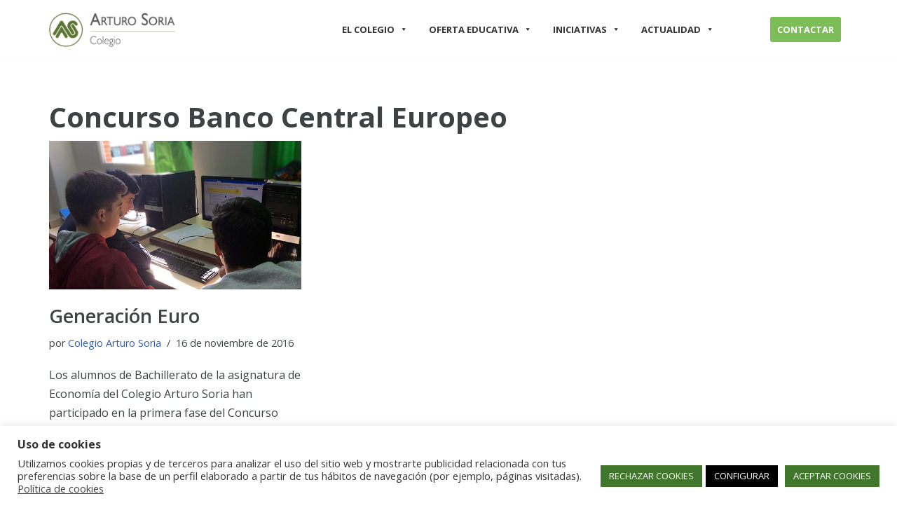

--- FILE ---
content_type: text/html; charset=utf-8
request_url: https://www.google.com/recaptcha/api2/anchor?ar=1&k=6Le2_bUaAAAAAAZDZ13113T4fyvs7IJOfouPtVdQ&co=aHR0cHM6Ly9jb2xlZ2lvYXJ0dXJvc29yaWEub3JnOjQ0Mw..&hl=en&v=7gg7H51Q-naNfhmCP3_R47ho&size=invisible&anchor-ms=20000&execute-ms=30000&cb=4co2l8jcjcc
body_size: 48172
content:
<!DOCTYPE HTML><html dir="ltr" lang="en"><head><meta http-equiv="Content-Type" content="text/html; charset=UTF-8">
<meta http-equiv="X-UA-Compatible" content="IE=edge">
<title>reCAPTCHA</title>
<style type="text/css">
/* cyrillic-ext */
@font-face {
  font-family: 'Roboto';
  font-style: normal;
  font-weight: 400;
  font-stretch: 100%;
  src: url(//fonts.gstatic.com/s/roboto/v48/KFO7CnqEu92Fr1ME7kSn66aGLdTylUAMa3GUBHMdazTgWw.woff2) format('woff2');
  unicode-range: U+0460-052F, U+1C80-1C8A, U+20B4, U+2DE0-2DFF, U+A640-A69F, U+FE2E-FE2F;
}
/* cyrillic */
@font-face {
  font-family: 'Roboto';
  font-style: normal;
  font-weight: 400;
  font-stretch: 100%;
  src: url(//fonts.gstatic.com/s/roboto/v48/KFO7CnqEu92Fr1ME7kSn66aGLdTylUAMa3iUBHMdazTgWw.woff2) format('woff2');
  unicode-range: U+0301, U+0400-045F, U+0490-0491, U+04B0-04B1, U+2116;
}
/* greek-ext */
@font-face {
  font-family: 'Roboto';
  font-style: normal;
  font-weight: 400;
  font-stretch: 100%;
  src: url(//fonts.gstatic.com/s/roboto/v48/KFO7CnqEu92Fr1ME7kSn66aGLdTylUAMa3CUBHMdazTgWw.woff2) format('woff2');
  unicode-range: U+1F00-1FFF;
}
/* greek */
@font-face {
  font-family: 'Roboto';
  font-style: normal;
  font-weight: 400;
  font-stretch: 100%;
  src: url(//fonts.gstatic.com/s/roboto/v48/KFO7CnqEu92Fr1ME7kSn66aGLdTylUAMa3-UBHMdazTgWw.woff2) format('woff2');
  unicode-range: U+0370-0377, U+037A-037F, U+0384-038A, U+038C, U+038E-03A1, U+03A3-03FF;
}
/* math */
@font-face {
  font-family: 'Roboto';
  font-style: normal;
  font-weight: 400;
  font-stretch: 100%;
  src: url(//fonts.gstatic.com/s/roboto/v48/KFO7CnqEu92Fr1ME7kSn66aGLdTylUAMawCUBHMdazTgWw.woff2) format('woff2');
  unicode-range: U+0302-0303, U+0305, U+0307-0308, U+0310, U+0312, U+0315, U+031A, U+0326-0327, U+032C, U+032F-0330, U+0332-0333, U+0338, U+033A, U+0346, U+034D, U+0391-03A1, U+03A3-03A9, U+03B1-03C9, U+03D1, U+03D5-03D6, U+03F0-03F1, U+03F4-03F5, U+2016-2017, U+2034-2038, U+203C, U+2040, U+2043, U+2047, U+2050, U+2057, U+205F, U+2070-2071, U+2074-208E, U+2090-209C, U+20D0-20DC, U+20E1, U+20E5-20EF, U+2100-2112, U+2114-2115, U+2117-2121, U+2123-214F, U+2190, U+2192, U+2194-21AE, U+21B0-21E5, U+21F1-21F2, U+21F4-2211, U+2213-2214, U+2216-22FF, U+2308-230B, U+2310, U+2319, U+231C-2321, U+2336-237A, U+237C, U+2395, U+239B-23B7, U+23D0, U+23DC-23E1, U+2474-2475, U+25AF, U+25B3, U+25B7, U+25BD, U+25C1, U+25CA, U+25CC, U+25FB, U+266D-266F, U+27C0-27FF, U+2900-2AFF, U+2B0E-2B11, U+2B30-2B4C, U+2BFE, U+3030, U+FF5B, U+FF5D, U+1D400-1D7FF, U+1EE00-1EEFF;
}
/* symbols */
@font-face {
  font-family: 'Roboto';
  font-style: normal;
  font-weight: 400;
  font-stretch: 100%;
  src: url(//fonts.gstatic.com/s/roboto/v48/KFO7CnqEu92Fr1ME7kSn66aGLdTylUAMaxKUBHMdazTgWw.woff2) format('woff2');
  unicode-range: U+0001-000C, U+000E-001F, U+007F-009F, U+20DD-20E0, U+20E2-20E4, U+2150-218F, U+2190, U+2192, U+2194-2199, U+21AF, U+21E6-21F0, U+21F3, U+2218-2219, U+2299, U+22C4-22C6, U+2300-243F, U+2440-244A, U+2460-24FF, U+25A0-27BF, U+2800-28FF, U+2921-2922, U+2981, U+29BF, U+29EB, U+2B00-2BFF, U+4DC0-4DFF, U+FFF9-FFFB, U+10140-1018E, U+10190-1019C, U+101A0, U+101D0-101FD, U+102E0-102FB, U+10E60-10E7E, U+1D2C0-1D2D3, U+1D2E0-1D37F, U+1F000-1F0FF, U+1F100-1F1AD, U+1F1E6-1F1FF, U+1F30D-1F30F, U+1F315, U+1F31C, U+1F31E, U+1F320-1F32C, U+1F336, U+1F378, U+1F37D, U+1F382, U+1F393-1F39F, U+1F3A7-1F3A8, U+1F3AC-1F3AF, U+1F3C2, U+1F3C4-1F3C6, U+1F3CA-1F3CE, U+1F3D4-1F3E0, U+1F3ED, U+1F3F1-1F3F3, U+1F3F5-1F3F7, U+1F408, U+1F415, U+1F41F, U+1F426, U+1F43F, U+1F441-1F442, U+1F444, U+1F446-1F449, U+1F44C-1F44E, U+1F453, U+1F46A, U+1F47D, U+1F4A3, U+1F4B0, U+1F4B3, U+1F4B9, U+1F4BB, U+1F4BF, U+1F4C8-1F4CB, U+1F4D6, U+1F4DA, U+1F4DF, U+1F4E3-1F4E6, U+1F4EA-1F4ED, U+1F4F7, U+1F4F9-1F4FB, U+1F4FD-1F4FE, U+1F503, U+1F507-1F50B, U+1F50D, U+1F512-1F513, U+1F53E-1F54A, U+1F54F-1F5FA, U+1F610, U+1F650-1F67F, U+1F687, U+1F68D, U+1F691, U+1F694, U+1F698, U+1F6AD, U+1F6B2, U+1F6B9-1F6BA, U+1F6BC, U+1F6C6-1F6CF, U+1F6D3-1F6D7, U+1F6E0-1F6EA, U+1F6F0-1F6F3, U+1F6F7-1F6FC, U+1F700-1F7FF, U+1F800-1F80B, U+1F810-1F847, U+1F850-1F859, U+1F860-1F887, U+1F890-1F8AD, U+1F8B0-1F8BB, U+1F8C0-1F8C1, U+1F900-1F90B, U+1F93B, U+1F946, U+1F984, U+1F996, U+1F9E9, U+1FA00-1FA6F, U+1FA70-1FA7C, U+1FA80-1FA89, U+1FA8F-1FAC6, U+1FACE-1FADC, U+1FADF-1FAE9, U+1FAF0-1FAF8, U+1FB00-1FBFF;
}
/* vietnamese */
@font-face {
  font-family: 'Roboto';
  font-style: normal;
  font-weight: 400;
  font-stretch: 100%;
  src: url(//fonts.gstatic.com/s/roboto/v48/KFO7CnqEu92Fr1ME7kSn66aGLdTylUAMa3OUBHMdazTgWw.woff2) format('woff2');
  unicode-range: U+0102-0103, U+0110-0111, U+0128-0129, U+0168-0169, U+01A0-01A1, U+01AF-01B0, U+0300-0301, U+0303-0304, U+0308-0309, U+0323, U+0329, U+1EA0-1EF9, U+20AB;
}
/* latin-ext */
@font-face {
  font-family: 'Roboto';
  font-style: normal;
  font-weight: 400;
  font-stretch: 100%;
  src: url(//fonts.gstatic.com/s/roboto/v48/KFO7CnqEu92Fr1ME7kSn66aGLdTylUAMa3KUBHMdazTgWw.woff2) format('woff2');
  unicode-range: U+0100-02BA, U+02BD-02C5, U+02C7-02CC, U+02CE-02D7, U+02DD-02FF, U+0304, U+0308, U+0329, U+1D00-1DBF, U+1E00-1E9F, U+1EF2-1EFF, U+2020, U+20A0-20AB, U+20AD-20C0, U+2113, U+2C60-2C7F, U+A720-A7FF;
}
/* latin */
@font-face {
  font-family: 'Roboto';
  font-style: normal;
  font-weight: 400;
  font-stretch: 100%;
  src: url(//fonts.gstatic.com/s/roboto/v48/KFO7CnqEu92Fr1ME7kSn66aGLdTylUAMa3yUBHMdazQ.woff2) format('woff2');
  unicode-range: U+0000-00FF, U+0131, U+0152-0153, U+02BB-02BC, U+02C6, U+02DA, U+02DC, U+0304, U+0308, U+0329, U+2000-206F, U+20AC, U+2122, U+2191, U+2193, U+2212, U+2215, U+FEFF, U+FFFD;
}
/* cyrillic-ext */
@font-face {
  font-family: 'Roboto';
  font-style: normal;
  font-weight: 500;
  font-stretch: 100%;
  src: url(//fonts.gstatic.com/s/roboto/v48/KFO7CnqEu92Fr1ME7kSn66aGLdTylUAMa3GUBHMdazTgWw.woff2) format('woff2');
  unicode-range: U+0460-052F, U+1C80-1C8A, U+20B4, U+2DE0-2DFF, U+A640-A69F, U+FE2E-FE2F;
}
/* cyrillic */
@font-face {
  font-family: 'Roboto';
  font-style: normal;
  font-weight: 500;
  font-stretch: 100%;
  src: url(//fonts.gstatic.com/s/roboto/v48/KFO7CnqEu92Fr1ME7kSn66aGLdTylUAMa3iUBHMdazTgWw.woff2) format('woff2');
  unicode-range: U+0301, U+0400-045F, U+0490-0491, U+04B0-04B1, U+2116;
}
/* greek-ext */
@font-face {
  font-family: 'Roboto';
  font-style: normal;
  font-weight: 500;
  font-stretch: 100%;
  src: url(//fonts.gstatic.com/s/roboto/v48/KFO7CnqEu92Fr1ME7kSn66aGLdTylUAMa3CUBHMdazTgWw.woff2) format('woff2');
  unicode-range: U+1F00-1FFF;
}
/* greek */
@font-face {
  font-family: 'Roboto';
  font-style: normal;
  font-weight: 500;
  font-stretch: 100%;
  src: url(//fonts.gstatic.com/s/roboto/v48/KFO7CnqEu92Fr1ME7kSn66aGLdTylUAMa3-UBHMdazTgWw.woff2) format('woff2');
  unicode-range: U+0370-0377, U+037A-037F, U+0384-038A, U+038C, U+038E-03A1, U+03A3-03FF;
}
/* math */
@font-face {
  font-family: 'Roboto';
  font-style: normal;
  font-weight: 500;
  font-stretch: 100%;
  src: url(//fonts.gstatic.com/s/roboto/v48/KFO7CnqEu92Fr1ME7kSn66aGLdTylUAMawCUBHMdazTgWw.woff2) format('woff2');
  unicode-range: U+0302-0303, U+0305, U+0307-0308, U+0310, U+0312, U+0315, U+031A, U+0326-0327, U+032C, U+032F-0330, U+0332-0333, U+0338, U+033A, U+0346, U+034D, U+0391-03A1, U+03A3-03A9, U+03B1-03C9, U+03D1, U+03D5-03D6, U+03F0-03F1, U+03F4-03F5, U+2016-2017, U+2034-2038, U+203C, U+2040, U+2043, U+2047, U+2050, U+2057, U+205F, U+2070-2071, U+2074-208E, U+2090-209C, U+20D0-20DC, U+20E1, U+20E5-20EF, U+2100-2112, U+2114-2115, U+2117-2121, U+2123-214F, U+2190, U+2192, U+2194-21AE, U+21B0-21E5, U+21F1-21F2, U+21F4-2211, U+2213-2214, U+2216-22FF, U+2308-230B, U+2310, U+2319, U+231C-2321, U+2336-237A, U+237C, U+2395, U+239B-23B7, U+23D0, U+23DC-23E1, U+2474-2475, U+25AF, U+25B3, U+25B7, U+25BD, U+25C1, U+25CA, U+25CC, U+25FB, U+266D-266F, U+27C0-27FF, U+2900-2AFF, U+2B0E-2B11, U+2B30-2B4C, U+2BFE, U+3030, U+FF5B, U+FF5D, U+1D400-1D7FF, U+1EE00-1EEFF;
}
/* symbols */
@font-face {
  font-family: 'Roboto';
  font-style: normal;
  font-weight: 500;
  font-stretch: 100%;
  src: url(//fonts.gstatic.com/s/roboto/v48/KFO7CnqEu92Fr1ME7kSn66aGLdTylUAMaxKUBHMdazTgWw.woff2) format('woff2');
  unicode-range: U+0001-000C, U+000E-001F, U+007F-009F, U+20DD-20E0, U+20E2-20E4, U+2150-218F, U+2190, U+2192, U+2194-2199, U+21AF, U+21E6-21F0, U+21F3, U+2218-2219, U+2299, U+22C4-22C6, U+2300-243F, U+2440-244A, U+2460-24FF, U+25A0-27BF, U+2800-28FF, U+2921-2922, U+2981, U+29BF, U+29EB, U+2B00-2BFF, U+4DC0-4DFF, U+FFF9-FFFB, U+10140-1018E, U+10190-1019C, U+101A0, U+101D0-101FD, U+102E0-102FB, U+10E60-10E7E, U+1D2C0-1D2D3, U+1D2E0-1D37F, U+1F000-1F0FF, U+1F100-1F1AD, U+1F1E6-1F1FF, U+1F30D-1F30F, U+1F315, U+1F31C, U+1F31E, U+1F320-1F32C, U+1F336, U+1F378, U+1F37D, U+1F382, U+1F393-1F39F, U+1F3A7-1F3A8, U+1F3AC-1F3AF, U+1F3C2, U+1F3C4-1F3C6, U+1F3CA-1F3CE, U+1F3D4-1F3E0, U+1F3ED, U+1F3F1-1F3F3, U+1F3F5-1F3F7, U+1F408, U+1F415, U+1F41F, U+1F426, U+1F43F, U+1F441-1F442, U+1F444, U+1F446-1F449, U+1F44C-1F44E, U+1F453, U+1F46A, U+1F47D, U+1F4A3, U+1F4B0, U+1F4B3, U+1F4B9, U+1F4BB, U+1F4BF, U+1F4C8-1F4CB, U+1F4D6, U+1F4DA, U+1F4DF, U+1F4E3-1F4E6, U+1F4EA-1F4ED, U+1F4F7, U+1F4F9-1F4FB, U+1F4FD-1F4FE, U+1F503, U+1F507-1F50B, U+1F50D, U+1F512-1F513, U+1F53E-1F54A, U+1F54F-1F5FA, U+1F610, U+1F650-1F67F, U+1F687, U+1F68D, U+1F691, U+1F694, U+1F698, U+1F6AD, U+1F6B2, U+1F6B9-1F6BA, U+1F6BC, U+1F6C6-1F6CF, U+1F6D3-1F6D7, U+1F6E0-1F6EA, U+1F6F0-1F6F3, U+1F6F7-1F6FC, U+1F700-1F7FF, U+1F800-1F80B, U+1F810-1F847, U+1F850-1F859, U+1F860-1F887, U+1F890-1F8AD, U+1F8B0-1F8BB, U+1F8C0-1F8C1, U+1F900-1F90B, U+1F93B, U+1F946, U+1F984, U+1F996, U+1F9E9, U+1FA00-1FA6F, U+1FA70-1FA7C, U+1FA80-1FA89, U+1FA8F-1FAC6, U+1FACE-1FADC, U+1FADF-1FAE9, U+1FAF0-1FAF8, U+1FB00-1FBFF;
}
/* vietnamese */
@font-face {
  font-family: 'Roboto';
  font-style: normal;
  font-weight: 500;
  font-stretch: 100%;
  src: url(//fonts.gstatic.com/s/roboto/v48/KFO7CnqEu92Fr1ME7kSn66aGLdTylUAMa3OUBHMdazTgWw.woff2) format('woff2');
  unicode-range: U+0102-0103, U+0110-0111, U+0128-0129, U+0168-0169, U+01A0-01A1, U+01AF-01B0, U+0300-0301, U+0303-0304, U+0308-0309, U+0323, U+0329, U+1EA0-1EF9, U+20AB;
}
/* latin-ext */
@font-face {
  font-family: 'Roboto';
  font-style: normal;
  font-weight: 500;
  font-stretch: 100%;
  src: url(//fonts.gstatic.com/s/roboto/v48/KFO7CnqEu92Fr1ME7kSn66aGLdTylUAMa3KUBHMdazTgWw.woff2) format('woff2');
  unicode-range: U+0100-02BA, U+02BD-02C5, U+02C7-02CC, U+02CE-02D7, U+02DD-02FF, U+0304, U+0308, U+0329, U+1D00-1DBF, U+1E00-1E9F, U+1EF2-1EFF, U+2020, U+20A0-20AB, U+20AD-20C0, U+2113, U+2C60-2C7F, U+A720-A7FF;
}
/* latin */
@font-face {
  font-family: 'Roboto';
  font-style: normal;
  font-weight: 500;
  font-stretch: 100%;
  src: url(//fonts.gstatic.com/s/roboto/v48/KFO7CnqEu92Fr1ME7kSn66aGLdTylUAMa3yUBHMdazQ.woff2) format('woff2');
  unicode-range: U+0000-00FF, U+0131, U+0152-0153, U+02BB-02BC, U+02C6, U+02DA, U+02DC, U+0304, U+0308, U+0329, U+2000-206F, U+20AC, U+2122, U+2191, U+2193, U+2212, U+2215, U+FEFF, U+FFFD;
}
/* cyrillic-ext */
@font-face {
  font-family: 'Roboto';
  font-style: normal;
  font-weight: 900;
  font-stretch: 100%;
  src: url(//fonts.gstatic.com/s/roboto/v48/KFO7CnqEu92Fr1ME7kSn66aGLdTylUAMa3GUBHMdazTgWw.woff2) format('woff2');
  unicode-range: U+0460-052F, U+1C80-1C8A, U+20B4, U+2DE0-2DFF, U+A640-A69F, U+FE2E-FE2F;
}
/* cyrillic */
@font-face {
  font-family: 'Roboto';
  font-style: normal;
  font-weight: 900;
  font-stretch: 100%;
  src: url(//fonts.gstatic.com/s/roboto/v48/KFO7CnqEu92Fr1ME7kSn66aGLdTylUAMa3iUBHMdazTgWw.woff2) format('woff2');
  unicode-range: U+0301, U+0400-045F, U+0490-0491, U+04B0-04B1, U+2116;
}
/* greek-ext */
@font-face {
  font-family: 'Roboto';
  font-style: normal;
  font-weight: 900;
  font-stretch: 100%;
  src: url(//fonts.gstatic.com/s/roboto/v48/KFO7CnqEu92Fr1ME7kSn66aGLdTylUAMa3CUBHMdazTgWw.woff2) format('woff2');
  unicode-range: U+1F00-1FFF;
}
/* greek */
@font-face {
  font-family: 'Roboto';
  font-style: normal;
  font-weight: 900;
  font-stretch: 100%;
  src: url(//fonts.gstatic.com/s/roboto/v48/KFO7CnqEu92Fr1ME7kSn66aGLdTylUAMa3-UBHMdazTgWw.woff2) format('woff2');
  unicode-range: U+0370-0377, U+037A-037F, U+0384-038A, U+038C, U+038E-03A1, U+03A3-03FF;
}
/* math */
@font-face {
  font-family: 'Roboto';
  font-style: normal;
  font-weight: 900;
  font-stretch: 100%;
  src: url(//fonts.gstatic.com/s/roboto/v48/KFO7CnqEu92Fr1ME7kSn66aGLdTylUAMawCUBHMdazTgWw.woff2) format('woff2');
  unicode-range: U+0302-0303, U+0305, U+0307-0308, U+0310, U+0312, U+0315, U+031A, U+0326-0327, U+032C, U+032F-0330, U+0332-0333, U+0338, U+033A, U+0346, U+034D, U+0391-03A1, U+03A3-03A9, U+03B1-03C9, U+03D1, U+03D5-03D6, U+03F0-03F1, U+03F4-03F5, U+2016-2017, U+2034-2038, U+203C, U+2040, U+2043, U+2047, U+2050, U+2057, U+205F, U+2070-2071, U+2074-208E, U+2090-209C, U+20D0-20DC, U+20E1, U+20E5-20EF, U+2100-2112, U+2114-2115, U+2117-2121, U+2123-214F, U+2190, U+2192, U+2194-21AE, U+21B0-21E5, U+21F1-21F2, U+21F4-2211, U+2213-2214, U+2216-22FF, U+2308-230B, U+2310, U+2319, U+231C-2321, U+2336-237A, U+237C, U+2395, U+239B-23B7, U+23D0, U+23DC-23E1, U+2474-2475, U+25AF, U+25B3, U+25B7, U+25BD, U+25C1, U+25CA, U+25CC, U+25FB, U+266D-266F, U+27C0-27FF, U+2900-2AFF, U+2B0E-2B11, U+2B30-2B4C, U+2BFE, U+3030, U+FF5B, U+FF5D, U+1D400-1D7FF, U+1EE00-1EEFF;
}
/* symbols */
@font-face {
  font-family: 'Roboto';
  font-style: normal;
  font-weight: 900;
  font-stretch: 100%;
  src: url(//fonts.gstatic.com/s/roboto/v48/KFO7CnqEu92Fr1ME7kSn66aGLdTylUAMaxKUBHMdazTgWw.woff2) format('woff2');
  unicode-range: U+0001-000C, U+000E-001F, U+007F-009F, U+20DD-20E0, U+20E2-20E4, U+2150-218F, U+2190, U+2192, U+2194-2199, U+21AF, U+21E6-21F0, U+21F3, U+2218-2219, U+2299, U+22C4-22C6, U+2300-243F, U+2440-244A, U+2460-24FF, U+25A0-27BF, U+2800-28FF, U+2921-2922, U+2981, U+29BF, U+29EB, U+2B00-2BFF, U+4DC0-4DFF, U+FFF9-FFFB, U+10140-1018E, U+10190-1019C, U+101A0, U+101D0-101FD, U+102E0-102FB, U+10E60-10E7E, U+1D2C0-1D2D3, U+1D2E0-1D37F, U+1F000-1F0FF, U+1F100-1F1AD, U+1F1E6-1F1FF, U+1F30D-1F30F, U+1F315, U+1F31C, U+1F31E, U+1F320-1F32C, U+1F336, U+1F378, U+1F37D, U+1F382, U+1F393-1F39F, U+1F3A7-1F3A8, U+1F3AC-1F3AF, U+1F3C2, U+1F3C4-1F3C6, U+1F3CA-1F3CE, U+1F3D4-1F3E0, U+1F3ED, U+1F3F1-1F3F3, U+1F3F5-1F3F7, U+1F408, U+1F415, U+1F41F, U+1F426, U+1F43F, U+1F441-1F442, U+1F444, U+1F446-1F449, U+1F44C-1F44E, U+1F453, U+1F46A, U+1F47D, U+1F4A3, U+1F4B0, U+1F4B3, U+1F4B9, U+1F4BB, U+1F4BF, U+1F4C8-1F4CB, U+1F4D6, U+1F4DA, U+1F4DF, U+1F4E3-1F4E6, U+1F4EA-1F4ED, U+1F4F7, U+1F4F9-1F4FB, U+1F4FD-1F4FE, U+1F503, U+1F507-1F50B, U+1F50D, U+1F512-1F513, U+1F53E-1F54A, U+1F54F-1F5FA, U+1F610, U+1F650-1F67F, U+1F687, U+1F68D, U+1F691, U+1F694, U+1F698, U+1F6AD, U+1F6B2, U+1F6B9-1F6BA, U+1F6BC, U+1F6C6-1F6CF, U+1F6D3-1F6D7, U+1F6E0-1F6EA, U+1F6F0-1F6F3, U+1F6F7-1F6FC, U+1F700-1F7FF, U+1F800-1F80B, U+1F810-1F847, U+1F850-1F859, U+1F860-1F887, U+1F890-1F8AD, U+1F8B0-1F8BB, U+1F8C0-1F8C1, U+1F900-1F90B, U+1F93B, U+1F946, U+1F984, U+1F996, U+1F9E9, U+1FA00-1FA6F, U+1FA70-1FA7C, U+1FA80-1FA89, U+1FA8F-1FAC6, U+1FACE-1FADC, U+1FADF-1FAE9, U+1FAF0-1FAF8, U+1FB00-1FBFF;
}
/* vietnamese */
@font-face {
  font-family: 'Roboto';
  font-style: normal;
  font-weight: 900;
  font-stretch: 100%;
  src: url(//fonts.gstatic.com/s/roboto/v48/KFO7CnqEu92Fr1ME7kSn66aGLdTylUAMa3OUBHMdazTgWw.woff2) format('woff2');
  unicode-range: U+0102-0103, U+0110-0111, U+0128-0129, U+0168-0169, U+01A0-01A1, U+01AF-01B0, U+0300-0301, U+0303-0304, U+0308-0309, U+0323, U+0329, U+1EA0-1EF9, U+20AB;
}
/* latin-ext */
@font-face {
  font-family: 'Roboto';
  font-style: normal;
  font-weight: 900;
  font-stretch: 100%;
  src: url(//fonts.gstatic.com/s/roboto/v48/KFO7CnqEu92Fr1ME7kSn66aGLdTylUAMa3KUBHMdazTgWw.woff2) format('woff2');
  unicode-range: U+0100-02BA, U+02BD-02C5, U+02C7-02CC, U+02CE-02D7, U+02DD-02FF, U+0304, U+0308, U+0329, U+1D00-1DBF, U+1E00-1E9F, U+1EF2-1EFF, U+2020, U+20A0-20AB, U+20AD-20C0, U+2113, U+2C60-2C7F, U+A720-A7FF;
}
/* latin */
@font-face {
  font-family: 'Roboto';
  font-style: normal;
  font-weight: 900;
  font-stretch: 100%;
  src: url(//fonts.gstatic.com/s/roboto/v48/KFO7CnqEu92Fr1ME7kSn66aGLdTylUAMa3yUBHMdazQ.woff2) format('woff2');
  unicode-range: U+0000-00FF, U+0131, U+0152-0153, U+02BB-02BC, U+02C6, U+02DA, U+02DC, U+0304, U+0308, U+0329, U+2000-206F, U+20AC, U+2122, U+2191, U+2193, U+2212, U+2215, U+FEFF, U+FFFD;
}

</style>
<link rel="stylesheet" type="text/css" href="https://www.gstatic.com/recaptcha/releases/7gg7H51Q-naNfhmCP3_R47ho/styles__ltr.css">
<script nonce="9TmdCAS3ghjT7XBrHgVS6A" type="text/javascript">window['__recaptcha_api'] = 'https://www.google.com/recaptcha/api2/';</script>
<script type="text/javascript" src="https://www.gstatic.com/recaptcha/releases/7gg7H51Q-naNfhmCP3_R47ho/recaptcha__en.js" nonce="9TmdCAS3ghjT7XBrHgVS6A">
      
    </script></head>
<body><div id="rc-anchor-alert" class="rc-anchor-alert"></div>
<input type="hidden" id="recaptcha-token" value="[base64]">
<script type="text/javascript" nonce="9TmdCAS3ghjT7XBrHgVS6A">
      recaptcha.anchor.Main.init("[\x22ainput\x22,[\x22bgdata\x22,\x22\x22,\[base64]/[base64]/UltIKytdPWE6KGE8MjA0OD9SW0grK109YT4+NnwxOTI6KChhJjY0NTEyKT09NTUyOTYmJnErMTxoLmxlbmd0aCYmKGguY2hhckNvZGVBdChxKzEpJjY0NTEyKT09NTYzMjA/[base64]/MjU1OlI/[base64]/[base64]/[base64]/[base64]/[base64]/[base64]/[base64]/[base64]/[base64]/[base64]\x22,\[base64]\\u003d\x22,\x22wow3w4cJMUzDjMOgw6JZFHbCj8KvdSPDpXgIwrDCuAbCt0DDngU4wq7DgC/DvBVbNHhkw6fCuD/[base64]/Ch8OiYsK1dVowwqLDjlMAwrImGsK8wrTCtW0hw5IkEMKhw5vCt8Ocw5zCtsKBEsKIWBhUAQzDuMOrw6oewrtzQGctw7rDpHPDjMKuw5/CosO6wrjCicODwocQV8KMWB/CuXLDmsOHwohaIcK/LW/CujfDisOyw4bDisKNZwPCl8KBLDPCvn42SsOQwqPDksKfw4oAAElLZHPCqMKcw6gDdsOjF2vDgsK7YE/Cv8Opw7FZYsKZE8KQV8KeLsKzwpBfwoDCmAAbwqtlw4/DgRhiwrLCrmo7wqTDsndKMsOPwrhGw6/[base64]/AsOKMsK7WFPCjkQ4DG/DqVPDv8OzwqYddMK9fMKjw59qFcKoP8Otw5LCs2fCgcO/[base64]/CrnvDo8K+P8K3wqDDoWAhMMK1wofDssKlHlA7wp3CpMOqU8OFwqTDlzrDgGoQSMKowojDksOxcMKkwo9Lw5UwCWvCpsKSBQJsFTTCk1TDm8Kzw4rCicOew6TCrcOgZsKbwrXDtiLDkxDDi1McwrTDocKdQsKlAcKuDV0NwpgdwrQqVi/[base64]/[base64]/CsDDCiFHCvVbCjUtUccOwL2FQKcOfwqjDpCw7w4nCoAfDsMK2AMKDA3DDu8KYwrvCsQ/DmBt6w43CiD4rCVZ7wpdgJMKiM8KRw5DCsFjCnXTCt8KbfcK9FQpKbUcjw4nDvcK3w4fCj2FGbiTDmwIWF8OhfEVmcC/Dv3TDvxY6woAGwqYESsKUwrpLw6UMwoNQL8O+VEoyIDfClHrClxgtciEhAjTDn8KWwo0dw4LDp8OLw5F8wo/CtcKQLit4wqDCpizCq290W8OTZsOYwoLCv8OXw7LCgcO8T3DDjcO8YGzDkDxYOHduwqtQwq87w6/CncKBwqvCvsK/wroBRxHCrUcMwrPCp8K8dDFJw4dfw7ZOw7nClsKAw63Ds8O2QxlHwqsBwohxaSrCicKfw64nwoQ/[base64]/CsMOWBn/CuVZrwqMSw41/[base64]/VBnDn8KZBQbDqMKwRsOFw6fDkRDDj8OsVTkML8OdaxQ8ZsOAMBXDlCQHNcKLwo3CjsKxPnTCt3/DmMO3woHCn8K1UcK/[base64]/Dq2jDtDvCoCvCrMO2O8KMFMOHB8KIcQXCnl1Lw63Ch3Y0ZVs1Bl/DhlnDtULCp8K3dx1fwqorwpxlw7XDmsO0e0cZw5LCpMOiwr/DjcKNwqjDksO9WnPCkydPVsKZwpPCs1QKwq99NWvCrARGw7vCkMK4ZhbCo8KofMOdw5/CqUkuKcOuwpPCjBZvKcOcw6Yuw6powrLDvyjCtWAhH8O9wrgFw4g8wrIBa8OsTBTDlsKew7IqasKmT8KnLxrDlcKZLBE7w4Uaw5bCu8KbbizCkcOrdcOraMK8aMO0VsOiAMOAwpDCpzJawpAjdsO1N8Kfw5BRw48OSsO8QsKCcMOxNsKZw7opPFvCsX3DssO/wonDmsOqb8KFw6jDqsKrw5xgKcKnBsK4w688wph/[base64]/[base64]/CmFLCksKYwr1rESsowr4Jw4A6czvDkcOew5kkw4FAHi7DssKNWcK1SFwHwqAILEHCksOewo7DsMOwGW3ChyfDu8O6asKKesKfw4fCgMKLIVlPwr/CoMKeDsKYQQTDr2HDo8Oaw6wVeW7DgQHCjsO0w63Dt3EJa8Ojw4Nfw6cOwrUvQBhrAD8aw53DkikVK8Klw79Fw4FIwq/[base64]/[base64]/wrvDrTBRe2PCrC9hAsKpTnPCnXPCo3zCusKQQsOAw43CqcOKWcO9X1rCl8OuwpBhw6gaRMOZwprDgBXCr8KhKiFqwpMDwp3DgQDDlgjCljIpwpFhFTzCqcOrwpvDkMKwRMKvwprCmnjCiwx7aVnCuRUGNmFuwo/DgsOcIsK6wqsJw7PCuSTCj8O5GBnCrcOqwrPDgRkHw7xrwpXCkFXDk8ORwpQPwo0WKD3CkwvCicKawrZjw6TCucOawqbCtcKDGx8VwqDDnQBNe3PCvcKZC8O/MsKDwpJ6a8K4LMK8wpsqCkEjOwx6wpzDjkbCoFwgHcOmTk3DrcKUOGjCl8K/K8OIw4xlHG3CrzhfJzDDoVRKwogtwrvCpWBRw7k0GMOsSEgSQsO6w4YBw69ZTAtfNsOMw5EyTcK4fMKTYMOTZz/[base64]/CjAFfWgTDq3DCiCvDm8OXP8Oxwp0VTinCjDvDnA/CnBPDiXg+wrRnwotnw7vDlwTDujfCrcO6S3jCqkXDr8KqD8K0OQl6RX/DvVsbwqfCksOnw6zCvMOawprDkmTCmnDDsS3DqhvDrMOTQsKYw4t1wrtdbTx9w7HDlUl5w4oUF1Zaw4QyG8KnElfCiXFrwqA2SsKFKcKgwpgjw6DDvcOYYsOsM8O8PXo4w5/DgsKNF0MbAMKYwrMew7jDuAzDqyLCo8OHwoFNfAk2OnIrw5cFw5cIw4gUw4wNLDw8AW/DmjU5wr0+wqwyw4bDiMOfw4DCozvCh8KDKz7DihTDv8KPwqJEw5YLXRbDmMK/FiRRSU5CVDDDmExHwrTCksOnKsKHTMKybXs0w40+w5LDvsO8wo0CTsOIwqpeZ8Ohw7ECw68gDi4fw7bCo8O2wr/CnMKDYsK1w7EfwpXCtMOSwqc8wokDwq7Ctg1XSEXDvsKCccO4wpltFcKOZMKTW27DncOmCBITwq/CncOwfsKNMTjDmBXCssOUQ8OiPsKWU8O8wqkYw7XDiE53w5sAV8O/[base64]/[base64]/[base64]/XWFiwoJ3JTInw4Zzw7cWYSVCwrbDhcKpw7fCiMOFwrZrCsKywrbCmsKZKAbDtUbCpsORGsOEX8O9w6jDk8K9BgFBdErClUk4M8OgaMK8UGMmWTEzwq8iwr3DjcOheDAwOcKjwobDvsKfJsOkwpHDrcKnOn7ClUFmwpRXGG5jwpssw57Cv8O+P8K4eHoxRcOEw41GW2V/[base64]/CsMK7w57CjzDCnsOhIMO5F8OxTgXCpMKYWsOsO21mw7dAw7rDrXbDksOdw7dFwrwNV2B0w6LCu8OTw6HDiMOxwpzDnsKdwrNmwq1jBMKjTMOmw5jCtMKzw5vDlcKRwqgOwrrDpQVIQUElRsO0w58Vw4/CrljDpgrDucOyw4vDsTLCjsOZwoRww67DmWvDjBcMw7pdMsKOXcK9Q2XDhMKuw6gSCMKHew4zcMK5wr5xw4jCm2XCsMOpw5E8Og5+w6wQcEdPw4xbQMO8CinDo8KDdmLCssK/OcKXND/ClA/DusO7w5XCgcK+XCZSw7Rnw49bHlpcMMOxHsKXwo/ClcORG1DDucOUwpwNwps3w6JXwrfDqMKAfMOww4vDhyvDozjClMK+CcKLERAXw4LDl8K/w5XCizBCw4XCn8Kzw7YVPsOpPMOPf8KCYRcmFMODwprDkwgqQsO/CFc8cnnChlLCscO0EFMpwrvCv3lUwrwiFh3DswZUwoTCvl3Ci1Rjf25nwq/CnGNaaMOMwpAyw4vDuS0Nw47ChS5UN8OLTcKRRMO2TsO9NEjDhnEcwojCtz7DqhNHfcKbw74Pwp/Dg8OQRsORBkzDnMOqa8O4dcKnw7XDoMOxNRZkeMO3w4vCmFPClGc/woMwS8KMwpDCpMOoFQcDdsOrw6jDm1spd8O0w4rCpATDtsOCwpRdXmRJwp/Dr2zCrsOvw6MmwpbDlcKFworDkmRDYnTCvsKqNMKYwrbCrMKlwqkYw4jCscKWG3DDn8KLUk7Cm8KPWgjCqh/CocOXeDrCkyHDhMOKw6FrPcO1bsKbL8KkLUXDvsOya8OPBcKvZcKowr3DgcKvRkhpw53CmcOsMWTCkMOKIMKiMMOVwrVFwoZnecKHw7HDqMOyRsOMBzHCvBfCp8OJwpMsw5xFw4dFwpzCrXjDjzbCoSnDuG3DicO1fcKKwr/ChMOXw7vDuMO+w77DikcVK8Olcn7DigM7w77Ci2dxw5k9JVvClzLDgSnCu8OkU8O6J8O8GsOCUxJ7KlNuw6lYCMKzwrjCgWwEwogJwpfCh8OPfMOAw78Kw7rDtxXDhWANA13DlhTDsm5iwqxewrVeZHvCu8Ogw7DCt8KTw5Utw6/Dp8OMw4ZowrEeZ8O7McOaNcK6aMOqw6/CpMKVw57Dt8KCfx8TBHZbwobDscKCM3jCs0JkD8OwG8O4w6fCrsKJQMOwW8KqwqrDrMOfwoLDocO9Jidhw4tLwrMVG8OWBMO7T8Oww5xgFsKZHFXCgA3DhcKswp0hf2fDtRLDhcKdfsOEa8OgNsOHwrhtCMKOMgM2SXTDsV7DoMOew7JYPAXCnDRRCz8/ckwUK8ORw7nCucOZcsK0TXQdTBvCo8OuMsOUCcKCwrgkB8O8wq97JsKPwp8qHR0PKlhba34YScOiFXHCnkPCiS02w6RDwrHCusO/[base64]/Ck8O5w4xKNhrCicKbRMKywqvCmidMwqDCqMOWwqcbHMKtwq5QcsKbN3zDusOuGT/[base64]/DkE7Dq0rDucKgw77DucKkW8OAMyvDlsKtYGpJHcKfw454FgHCqHFBAsK0w7rCiMOifsOFwoHCrXTDocOqw6IxwqTDmTHDkcOdw5BEwqkpwonDgcK/P8Kdw5ZbwofCikrDsjpdw43CmSHCkS/DhsO9V8OySMO7A3FUwpxpwp5swr7DqghdSSQpwqpNJMKxPEYEwr3Cp040HQ/CnsOFQcOWwpdqw5jCicOldcO2w5LDmcKHexPDu8KueMOkw5XDm15vwpUbw77DrsOiZnEFwq/DvSdKw7nDl0zCn0weTDLCisOdw7bClxVzw5XCnMK1BV1jw4bDuC1vwpjCrEwaw5XDicKMd8K9w5pJwpMLAMOqGDXCo8KhXcOQNDPDmVMREHBRO17DlmRLM1XDqMOoI1xiw5hswp8hA1IUNsOzwrHCgG/CkcOkfDzCj8KzAFk9wrlrwqRBfsK3b8O/wphOwonCjcK+w4MnwpUXwpMpB3/DiFTCvMOUeE9owqPCnjrCoMOAwooJJsKSw6/ClUADQsK2GVDCkMOzW8O7w7oEw5Uqwpxqwpg0IcOzag01wpVNw63CtcOJSlg+w6HCkHFcJMKdw4LCrsO/[base64]/[base64]/DkTkOwqZZwqXCvMKVTMKTJMKIF8O+w7bDjsODwrJXw60vw4vCv3/Djh8UeVFiw4cXw7rCpB1mY0c+TH5XwoVobiVtUcORwqfDmX3CmD5aSsOAw4BcwoAow7nDpcO3wrMZK3DDmsKQCE/CikIOwohJwrHCgcK5XcOvw6h0wqzCqEVIXMOYw4bDuUHCkRnDo8ODw7hMwqsyKFBYwrjDtsKCw6bCtD5Sw5HDg8K3wqlCeGVlwqvDvTXCmiROw6HDul/Dlg50wpfDhQvCjTxSw6/Cn2zDrsKtBsKuBcK0wrDCsSrDocOfNcOMS3BOw6vDgG7CnsK2wpXDmMKZPcOwwo/DoFthLcKbw5vDnMKqTsOLw5jCncOEOMKKw6gnw5lfXGsSc8O/RcK6wrl5w5wxwo5mElhPCT/[base64]/wq3CqQnCgMOPZRgSECgrWMKhQnoKw7bCjTvCtGnCgmzCisKPw7vDnFIJdUlCwo7Cl2dJwqhHw5sAJMOwaTzDs8KiBMOdwr11MsO3w7/Cg8O1BjPClMOawrh7wq3DvsOaSiACM8KSwrPDucKFwpgwBG1HMWplwpPCh8Kxwr/Dp8KcWsOPMMOHwpTDosObfUF6wpg/w5VVV291w7rCmzzCnA1Xd8OjwpxbPE52wr/CvsKaPWrDmmgsWRNfUsKYfsKMwqvDpMOCw4Y7B8OjwoTDjMO0wrQRD2oUXMOxw61FWsKwKz7CunvDinEOa8OWw7HDhnY3S3xCwoHDkFoowpbDhW8/[base64]/CrMKWw7B/P0VsCcK1CsKJEsOywowFw4HDlMOswoIcNitATMOOBFUrJH1vw4HDu2jDqSJpW0NlwpfCuylBw43Cul97w4nDsw/DjMKLHcKeBXUWwqHDksKywr/DlcK7wrzDrsOqwqnDp8KAwpvDgFPDi28tw5FswpXDrBbDicKaOHoKZywtw5wvMmVjwo5sM8OqPj9VVSnDnsKUw67DosOtw7hDw4BHwq9eVnnDklnCkMKFYz1vw5lIXMOGbcKnwpU/SMKHwoQgw7deC0kuw40Nw5Z8WsODN2/ClQLCkAVrwrzDjMK5wr/Cg8Klw6nDuB7CqnjDt8K6fcKPw6fCqMKUWcKcw7zClRRVw7INdcKlw5QSwq1HworCs8KaNMO1w6Faw5BeGzPDqsKow4XCjVgOwoHDkcKeE8OUw5djwobDgmrDi8KBw7TCmcK2CTTDsSDDqMOZw6UHwqXDucK9wo5Kw5sQIk7DugPCvHXCv8OwEMO/w741GQbDqMOhwop/[base64]/wo3DiibCrVcWNEjDtMKqwq/DjsO1wpDDncKPLCd5w5A/BMOHG0bDmcOAw45Mw4DDpsOCNsOVwqnCgDwAwqfCi8Oxw7tDYg02wqjDvcK2JA1/ZzfDmcOEwpvCkDRjOcOsw6zDq8Odw6vCsMKmEi7DjUrDiMKHHMOew65GW2s4ND7Dqkd5wpTDqHd6V8OMwpLChMOLSyQfwqchwoLDvQHDm2cdw4wYQcOFNyx/w4rDt1XCkB1JbmbCmgtCU8K2bsOewpzDnX4/wqZyXMOmw5/DkcKhK8Knw6zDhsKLw5ppw5hyYsKEwqDDlMKCNENBWcO6csOkE8O+wqRcAWpTwrURw5IqWicALwbDn2lBL8KqRHA3fWwHw7ZVI8KLw6bCuMOCNjNfw4lVBsK8AsO5w6oFNW/CpFVqI8KlIRvDjcO+LsKRwqZ3LcKNw7nDpC9Dw7knw5w/McOKMVPDmcO6OcO+wozDicOWw70Yam/CgXbDlTQpw4A7w7/CjMKpXELDvsK0HErDhsORdcKnXyjCvQRmw6JuwoPCuTIAJMOJLDcAwpwlTMKMwo7Dqm3CtkHDlizCmsOkwq/DocKnBcOFXUkuw6RsQRFjCMOyPU3CuMKlVcKIwpUlRALDkxN4R1bDkMKkw5AMcsOCYwNfw4EQwrk9w7NKw57CoCvCvcKmH04bU8OYJ8O+X8KnOEB1wqXCgnMLw6JjXg7CssK8wpk7cGNKw7R9wqvCt8KuOMKqAiA0fiLCvMKYSMOwWsODc1UgG1bCtMKwT8Oyw5LCii/DlWV6eHXDkzsTfi8jw47DnQrDuh7DslPCocOhwpXDjcOHGMOmfMO3wotpWklrVMKjw7/Du8KcdcO7HHJ7GcOQw7Qbw4TDrWMewoPDtMOtw6clwrRhw6rCuybDnR/DtkLCqMKmcsKGSzZywqTDtUPDn0kHb0PCuQLCpcOUwqHDrcKCSmdmwqDDnMK2YRDCucO+w7F2w5pPfsO7KcO5DcKTwqYBbMOBw7RRw7/DjFp2CS5IVsOnw6NmIMOVWRZ7KlAJecKDVsKkwogyw78owo1uZMK4MMOTP8OkcxzCvQtrwpVNw5nCs8ONUS5TK8KpwoQydlPDpHbDuSDDjxQdHBDCmHptc8K2dMKdGHjDhcK/w5TCuBrDmsOWw7w5VixAw4J+w7LCozESw5zChwVWO2DDssKeLztHw5NIwrkgw4HCggxkwqbDi8KmOgcYHBQHw4YDwpLCoCYYYcONf2QCw5jCu8OFfcOUJX/CmcKJFcKTwp/DmMOyECp8d1UXw6jCshIRwqjCo8O2wqfDh8OfHTrDj2h8WlI6w43Dm8K9WRhVwoXCk8OOc10bXcKxMTVEw75SwotJA8KYw7NtwqTCsQPCmsOLKsOQLVoiJ3I2d8OHw5s/dsK0wpMswpEPZWU5wr/DnG5mwrLDi0TDocK4F8KawoNPUsKFOsObQcO7wrTDs2pkwpXCj8OQw5sTw7zDjMOIworCgQ/CicOfw4hrKDjDpMOrfhZKJMKow7xqw5YHBSJAwrMLwppERizDqwwDIMK9O8OydcKtwpAFw5kIwp7Cn39MFTTDkx1Mw7BqFidLA8K8w6nDqAk6VU7Do2PCtMObIcOGw7jDg8OcYhEsCw9kfzPDrEXCtn3Dpx8ew7d4w5B1w7V/YR8VD8KpfgB2w7QeFCbCjMKBM0TClMOLYMKzYsO0wqjCmcKZwpYjw4V8w6xofcOOL8KLwqfCtsKOwp47LMKLw4lkwpXCrcOvOcOZwptNwoQQUVFVBCc5wr7Cq8KsY8KKw5sIw5vDo8KBGcO9w63Ckj3CqR/DuQ8jwokDCsOSwofDk8Klw4TDsBDDlycyHcK0TQBFw5HDnsKMY8OBw558w4BqwpPDtU7Dp8ODK8ODTVRgw7lcw5hNTywUwpB4wqXChwkSw7tgUMO0wp3DpcOawphKTcOAR1NJwp10BMOYw6/ClF/DvWM7bjRhwrV8wpDDlsKlw5TDsMKuw7vDk8KoR8OqwqXDplcfJsKJVcKUwpFJw6LDgcOgfUDDlcOPNzbCtMOmXcO0Dn1XwqfCsBDDiWHDncKhw6zDj8KKcFpZBsOww4ZCSE50wqnDghcxbcK6w6/CvsKQG2vCrxBIQTnDg1DCocKvworCml3CjMK/w7fDr2fCnjHCsWMHQMK3EidnQkvDpnsHU2ADw6jCocOiNipZeTfDscOewoU0KRQyYATCnMO/wovDicKpw7rCpFXCoMOTw5fDiAlSw5/CgsK4wpPCrsKfDnbDhsKew55sw6E/wrjDq8O6w5oqw4RdNxtkDMOvPAHDgz/CmMOveMOKFcOmw77DtMOjJ8Ovw71OJ8KvGwbCjB83wogCVMO/GMKESkgFw4QsP8KIMzPDlMKtLU3Dh8KJI8OUeU/CiHleAiHCsjrCvnBrc8OLUVEmw7/DszHDqsK5wpcDw7hDwqLDisOSw45HVmbDgMOjwoXDlXHDqMO8YsKNw5zDj0PCnmDDtMOqwpHDmShPE8KADCXChT3Dm8O1w4bCmyUjUWTCgXTDvsOJI8Kyw77DnhXCu1PCnFk2w6DCpcKcCWTCp2Bnaw/DucK6XsKFKirDhgXDiMObbsKiM8KHw7fDoFV1w7/[base64]/[base64]/ChVHDthbDusOzE8OxFsO0wpoyXX/DvsOaw7rCusKwK8K6w6Vcw4zDtxvCtjhPa2pUwqrCscO5w4nCr8KWwqczw5ltG8KVM3HChcKew6kcwqnCiErCp1o/w4zDhSJoe8Kww5DCmUFWw4U0P8Kpw7MNDyNpWiVCasKYQWcsaMOJwp0GbH55woVywoDDuMOgSsO4w5bDtT/DssKBVsKFwoMNSMKrw45AwoshJcOCQMO3S3vCukbDrUbCj8KzWMOVwoFycMOpw7ASFsK8C8OfWjfDlsKcADjCoyTDr8KZWwXCljtPwrUvwqTCv8O4Oi/[base64]/Dun1nD8OADsKUwonDkWdEH1TDjsKdLxTCnCIBA8Obw63Dp8KbbmnDgVjCg8K+FcOdAUbDmsOEN8Ohwr7Dgxxuwp7CsMOfasKiSsOlwoLCsAB/[base64]/Cq2pRwo/DucOqL8K1CcKDZFc2w7fDuMKGM8K4w7M5woEcwr3DvRfCvk09TnQedsOKw5c8P8Kew7LCp8Kiw48HTA9nwovDuwnCpsKBRB9KWE3CkhjDpiwCRXhYw7zDs2txcsKudcKpKD3CvcOKw6jDjxbDtsOYJlfDgMK+wo1/w7YcQ2JUcA/DgsOvLcOwXEt2KMOfw4tKw4nDuArChXskwojCnsO7WcOLDVLDijBuw6lywrzChsKtA0fCu11EE8O5wojDjcOBX8OewrjCv3HDiy8Sd8KkNCVvc8KmdcO+wr5Bw58hwrPCosKlw5rCtFcuw6TCtk98GsOmwrtlKMKuZx0eQMKTwoPDucOUw5/DpFnDmsK/wq/DgXLDnU7DsBnDmcKZImvDgW/Csy3DskB4wr8qw5JxwpjDkmA8wrrCsFNpw5nDgwjCpU/[base64]/DlRbDosKgXsKjJMKHMcOAw40gwqHCoMO3K8OMwrLDr8KUC3tqwpMEwq/CmsOHT8OZw7hswp/DuMOTwr19UQLDj8KWWcKvDMOSOz5Fw50pKHhgw6nChMKtwr5FHsO6GcOUNcKbwrHDuHfCtC98w5vDssOaw7rDmR7CrUEow4ouekbCqAh6WcKdw4lRw6HDqcKLbhIaBcOLE8O3wo/[base64]/[base64]/Cv2zCuMKhwqo3UcOhL8KLwrULEcK4ZMOewrLDsTs2wpENTzvDlsK/[base64]/[base64]/DpTY8aSHCi8KED0dsH8KRGTtUGErDrh/DrcO6w57DrhMBPDk/JA7CjMOlYsO+exNuw4hTGsKDw5kzOcOKBsK3wqgcG39gwoXDnsOBGm/[base64]/IDhbFsKqH3DCvcK8w6s0wo7CjsKLwr1vwpAqwqPDjEPDoV7DsMKaDsKkKivCqMKZVEPClMK7dcKewqwzwqBvM0FGw5cyGVvCo8K4w7LCvnhXwqIFXMKwIsKNEsKCwp5IVWh1w5XDtcKgO8Olw4fCj8ORQ01wZ8OTw6HDscKYwqzCksK6ERvDlMKIwqjCvm/[base64]/CjRLDsMKXPXHDhSfCnBvDoSnCh3NRwrIkWWvComzDum0PL8KVw4TDtsKDPhzDqlZdw7jDvMOPwpZxPF/Dt8KsYsKuLMO/wqN/GBPCt8KoMg3DpcKvIGNCSsOQw6vCrz3CrsKgw5HCsibCiCQgw5bDpcKaUMK6w4HCnMK6w5HClWPDlBAnIcOYC0nCjH/Ck08+BsK/BGAEw7tmPxlzL8O1wqXCusKGf8KYwoXDuVxHw7cYwqDDlRzDs8OAw5lkwqPDvU/DhTbDvhp6fsOKP1/CqCXDuQrCnMOyw40uw6TCoMOoNRrDrT5hw7dsTMKHPUrDoGIYaDfDsMKMWQ97w7gswohmwqE3wqNSbMKQVcO6w7AVwoYeKMO1L8ODwrszwqLDiWp7w59gwpPDscOgwqLCgz5lw6jCicOeIcK6w4/[base64]/DmjHClMKww6zCvBrDs8KSQMOnw7HCulcdMMKPwrZ5RMODWApKTcKAw7QywqQew6DDlGMPwpnDhSteaGYWK8KuHHciPXLDhnFKehBUOgkQSQrDny7Dnz/CmBbClsKyMwTDpiPDtSIewp/CgjQMwrZqw4nDi1jDqhVPU1fCukwSwojCgEbDu8OHU0LDp3BuwppXG2HChMKew55Qw6PCoiwyIg8PwqEdbsOSA1vCksOow5odLcKQFsKfw58ZwpJ0wo1Bw7TCoMK9Vx3CrTrDoMO4K8KcwrxMwrfCksKGwqjDkDPDgnnDqQYvK8Kewpo1w5A/w54BXMKYfMK7wprDrcKvARfCrXXDvcOfw4zCkCbCh8Kawop2wqt/woViwrUKeMKCVXXCpsKufWVJd8Kgw450SWUSw7lwwoTDn2dgX8Ozwqx4woVuJsKSa8OSwpLCgcKJbmzDpDrDhFHChsK6NcKMw4IVLhfDsUfCssKEw4HCsMK5w6fCr0PCg8OPwobDhcOGwqTCu8OqOcKqf1AJHRHCksO9w6PDnRwfWjdQMsOfOF4Vw6/DlzDDtMOswp7Dj8OJw5HDuDvDo1EOw7fCoUHDkmMFw4rCl8KJecKPwoTDjMOFw4EIwq5Xw5/CjV56w4hAwpZgdcKJwqXDpMOjNcOuwpvCvg7CmcKFwrrChsKZWF/CgcO6w78ww7ZBw5Enw5I7w5TDq1TChcKmw77DncK/w6LDpsOFw6dLwonDjD/DuGsewo/[base64]/[base64]/[base64]/Cmw0xQcO/C8KTw7VaJMOkwoXDksKQPsK+QMK1wpzCr0Elw5l2w7fDucKrCMOjS1TCv8OZw4hXw7TDmsO/w4fDtXgFw7jDi8O/w5EywoXCmEhswo1xAMOtwqfDvsKDHzLDlsOgwqtMVsO1X8KiwqHDrVLDqB41wqfCgXBdw5lZBcOewrlEFMKoNMOoDU92w7lHTcOQUsKnaMKSfcK1JcKFSlEQwoViw4XDnsOewrPCjMKfHMOUZcO/[base64]/CvibDuMOhJsOXNsK6w6ATeWIhw6dOwrQ8Fj/[base64]/wqI/S8OQwqAqw7tLwp7Csg/Dj0lUXSJQw5bCkMO7OQQ6wqbDgsK1wobCi8OPJ3bCl8KSV2vCijTDgFTDksOtw7TClgNzwrV5fB9XFcK3JXTDq3wZW0zDrMOPwpTDjMKaQjzDtMO/[base64]/ClsKKwo3DtUnDhHLDvHJww7nCn8KpLcOcUsKqcQfDgMKBYsOTwp3CsEnCvBN/[base64]/wosEw4/DvsO3fcObw6rDi8OUUsOnesOIe8Kgw6rDkGbDmkUIRBV/[base64]/w41EwpDDt3EHw6Q6QFccUEPCkw4bLsKlEcKUw7VZXMOjw7vCvsOGwrkpITjCm8KSw5HCj8KkWcKlWRVjPmYrwqsew7Eww6V5wpfCnR/CvcK0wq0twqVfAMOdKCHCszRQwq3Cu8O8wp3CvC3CnEBAbsKcVsK5DsO/QsKOGRfCqDMhKR08VVXDkTN2wqTCj8KubcKaw6gEYMOZdcKvUsOAC3Z/QCdYKC/DtCIOwrBvw4XDm2FzfcKPw6rDosOTOcK6w5dTKx8MK8ODwqrChxjDnAHCkcOORVZIwrgxwq5xJsO2SG3CgMOyw5bDgjDCsUVqwpXDvXbDjijCuTdXwpfDn8K+wqZCw5VTZcKUHH/CssKmMMOuwpDCrT0FwoHDvMK1Hyo6dMK0PiI5T8OHQS/[base64]/CuMK/wqPDkz4Gw6ZVGcOtw7pAKHbDpg97I0lew6gAwqg9e8OIFjZbSsKSURfDh0oEPcO9w5Arw73CgsOMaMKSw6jDo8K8wqpkGDXCusK/wqXCmmPCsFwbwpUww4ttw7jDqFbCkMOnO8Kfw6gcCMKRTcKiwrNiCsKBw49vw5zCj8Kvw7LCsXPCqVJwLcOJwr4GfhvCqMOOV8KARsOlCCkffwzCvcOSSGEdfsKFFcOrw64hbnrCrGFOERhuw5huw4xnBMK/O8OSwqvDtCXCmwdxRiXCux7DpsKjXsKoJVhGwpcocSLCv0lgwoMTw6zDqsKyEF/CsE3CmsKoS8KXdMOrw6IsX8OJJMKrbnvDpC5DIMOPwpTCiy8Ww47CocOHeMKrcsKBHml/w4hXw79Vw68EOTEneU/CmTbCqsK3Lg8zwo/[base64]/w6xxRwvDnkU5wpRDVVjCm8KMwrrDvcODwpnDpx4ew7zDpMOXLsO2w71mw7YJE8K1w7dLGsKiw5/DoR7CtMOJw4nCsjBpG8K3wrYTNzLDosOOBBnCm8KOQ0t1LCzDpQzDr29Iw5ZYR8KPW8Opw4HCu8KUHmPCq8OPwqzDlsKcw5Qtw7dbMcOIw4nDnsKRwpvCh2TCvcOePgJ/EnXCmMOrw6EAGyYHw7nDsURuG8KDw6MKRsKpQ1HCjzvCok7Dp2VHISHDp8O4wp5PEMO9FzjCnMKyC0BXwpHDpcKjwpbDjHrDjmdSw4cwQ8K9JcOEezgNwpjCsgDDgMOQN2PDr2ZewqrDpsK5w5AJPsOkZFvCkMKUTG7CqjRXV8O/[base64]/[base64]/DhB0LwovDoCrDicOXwrXDrsO6CMKBw5/DoMKZEQoKEcOuw77Dm3Ivw5DDsnPCsMKkIl/[base64]/CjVLCkFzDgETDtHIDw60MRsOuwpbDl8OvwqxAeRTCnENsaFDDk8O+VcKkVA0aw60QVcOKdcOtwqTDjcKoJlPCl8KEwqTDsStBwprCosOBMsOJdcOHAhzCrcOwccO3cBAfw4cJwrHDhcO7J8OoAMOvwrnDux3Cj1k0w5LDvxTCqAE/[base64]/w5rDgcKFw4rCjnzCncOwdD09wqrDtnIrMsKewpjDl8OiKMOdKcONwpjDuXtCGXXCkBPDgMOTwrnDj0jCk8OKJmLCucKow6sJVlrCgm/DmSPDuyPCoDUzwrHDnXlQUzcDF8KISB86QhzCiMKGHkBVWMO/[base64]/woApbsOtwrAtwrd7ScOQUxfCk8Ohw5YFw6vCtsOtD8KUwoBLVcKoZ3HDpHLCr37CmERZw4wZUCdbPFvDthMsLsOxwr8cw7jCmcKHw6zCvGcbL8Oea8OiWH5vBcO0w5k9wq/CpzoOwrAuwqhgwrnCgAF5CA1qP8KnwoLDuRbDqsKAwozCoB7CqHHDqloawpfDqw9dwqHDrGEEScOdCVJqGMKkX8KSKgLDtcKbNsO5wpfDiMKyCxFBwox3ajFawqZEw7jCp8O6w4DDtALDi8KYw41UYMOyTE/CgsOmfFcvwqTCu3rClMK2B8KhBUFuGx/[base64]/[base64]/Dg1lIw7zCj8K+wrAjwp3DsMOgwrvCrMOMTU/Dl3DDgwrCmsKiw5BRNcK4ZsO9w7RFBwPDmTbCo3RrwqV5EmXCkMK8w7nCqCMpOX5FwrZ/w71jwq1rZxfCo03CogVMwqZjw78Bw6ZXw63Dh2/Dt8K9wrvDp8KLdiU9w47CgT/DtMKJwqbCsjvCoxR2V3sSw4zDsxTDgh9YNsO0fsOww60EGcOKw5fDrMKSP8OYDQp+Kl0RbMKFS8Kfw74mBQfDq8KpwqVzMzEdw6gHeTXCo3HDvWA9w4HDuMKfCSrClwMsXMOsJcOaw6HDlxcXwphWw5/CqxV9KMOcwo7Cg8OzwrvDocK9wpdVOMKuwpkxw6/DlhRUcm8BV8KtwrnDqsOowoXCvMOpE1oYW3VFF8K7wrtkw7dywoTDscObw5TChX93w4BJwr/DicOiw63Ct8KGKDUGwo4wCSRjwrfDmyQ4w4ASwo3Dt8KLwpJxbF8SYMOBw5VbwpNLTytZJcODw7w4PHUcX0vCiDfCnVsNw4jCpxvDvMOjOztZZsOww7jDuQfCvFk/ET/Dp8OUwr8uw6x8asKww7XDrMKnwp3CuMOOwpzCj8O+AsODwonChTrCqcKJwqUSIMKpIUtzwqLCksOTw57ChwDCnnhRw7rCpF8ww5B/w4nCjcOKJAnCmsOlw5xpwpnCgksieBXCskPCp8Krw6nCh8OqFcKow5RWHMOew4LDkcO3YjPDsUnCr0JowpbDuybCu8K7GBUQJ2bDlMOcVcOjdwjChSXCjsOEwrUwwojCviXDqW5Cw4/DoVbCvyzDmMOKUMKUwojDuVgSBl7DinFDHMOMZcKWC1kwXHzDvVA4M3PCpQINwqNawpzCssO3QsOJwrvCi8O2wpnCkiQtccKgGjTCoRBnwoXCoMKCXiAgdsKJw6UNw4gSVx/Cn8KyDMKTFlHCsETDocKiw59vGXk/THVjw5tCwoRuwp/DpcKvwprCkF/Cn19KRsKqwp8hDjbDocOwwpRmMy9JwpQAc8KFUiTCuxgYwo7DuBHCmU4gYGNWRQ/CtStwwpvDvsOVehl9NsKDwoYURcKlw4/Drk4hMTEyT8OrSsKPwpXDn8Onw5cVw6nDrFnDp8OFwr98wo5Sw4I/HnbCsUw/w4zCnWzDgsKtXsK6wpoywobCpMKAQ8ODbMK4w55beUnCjEJyI8KHDsOZBMK/wosyNkvCv8OuQ8KVw7fCqcOEwosPAgtTw6XChcKPLsONwpUuQXrDpgbCn8O1bMO3GkM6w6PDq8KKw5g+Y8O9w4BBK8OJw6ZIAMKMw5lYccK5by0VwrNcwpjChsKywrjDh8KWE8O/w5rCi3MGw6rDlHPCucKJWcKcLsOFwootKcKjGMKkw4soUMOIw5HDrsOgZxQjw6pQBcOMwpBlw4t4wpTDsw3Cm3zCicOIwqDCmMKvwqTCnD7CtsOLw7bCl8OLbsO+RUIfOQhLGkTDrHwaw7nCvVLCicOKXC0ic8KrclrDpD/CtUzDrMO9GMKDawTDjsKdayDCpsOxOcObY2LDtEHDpBnCswhMXsOkw7Zmw4bDgcKUw5bCjErCiXpmFCByNnZqVsKtAxZgw4/[base64]/DgXVJTj3CicKvw5DCosOSVDfChmfCmnrDvyXCksKyRsKfBMOvwqthC8KBw75tc8KuwoocasOxw4ppfHclfWTCr8KhCB/Ciz/Dok3Dhx/DnGh3NcKkSxU0w4PDv8OzwpIkw60PFsK4Xm7DsjjDicO3w69hagDDosO+wqpiZ8ODwrXCtcKjSMKSw5bDgxQKwrHDrWlOPcOowrXCk8OTI8K3dsOQw64uSsKFw7hzS8O5wpvDpWvCgMKMBXbCvMK7cMOTNsO/[base64]/[base64]/Dk8KTwrhAFcOHwr3CmMOLajgvw6xMV0wdw7gaIMKMw5R0wq44wrAldsKHKcKywpxXSCAdXg\\u003d\\u003d\x22],null,[\x22conf\x22,null,\x226Le2_bUaAAAAAAZDZ13113T4fyvs7IJOfouPtVdQ\x22,0,null,null,null,0,[21,125,63,73,95,87,41,43,42,83,102,105,109,121],[-1442069,324],0,null,null,null,null,0,null,0,null,700,1,null,0,\[base64]/tzcYADoGZWF6dTZkEg4Iiv2INxgAOgVNZklJNBoZCAMSFR0U8JfjNw7/vqUGGcSdCRmc4owCGQ\\u003d\\u003d\x22,0,0,null,null,1,null,0,1],\x22https://colegioarturosoria.org:443\x22,null,[3,1,1],null,null,null,1,3600,[\x22https://www.google.com/intl/en/policies/privacy/\x22,\x22https://www.google.com/intl/en/policies/terms/\x22],\x22+icNVaUr6O98d+zr1FcZh46YkQiogtFFiVtPKOn59TY\\u003d\x22,1,0,null,1,1766525259547,0,0,[220,225],null,[33,78,191,76,138],\x22RC-ZauVSweVZxTdBA\x22,null,null,null,null,null,\x220dAFcWeA5AmulD_pTRrzBRJC87uCgFeEnW8OtqVPs-RpboClTcWOt-x23E5sHv6FAXRHfa52qmqYxzBFX2J3yEzSyVVCzhFC3nXg\x22,1766608059535]");
    </script></body></html>